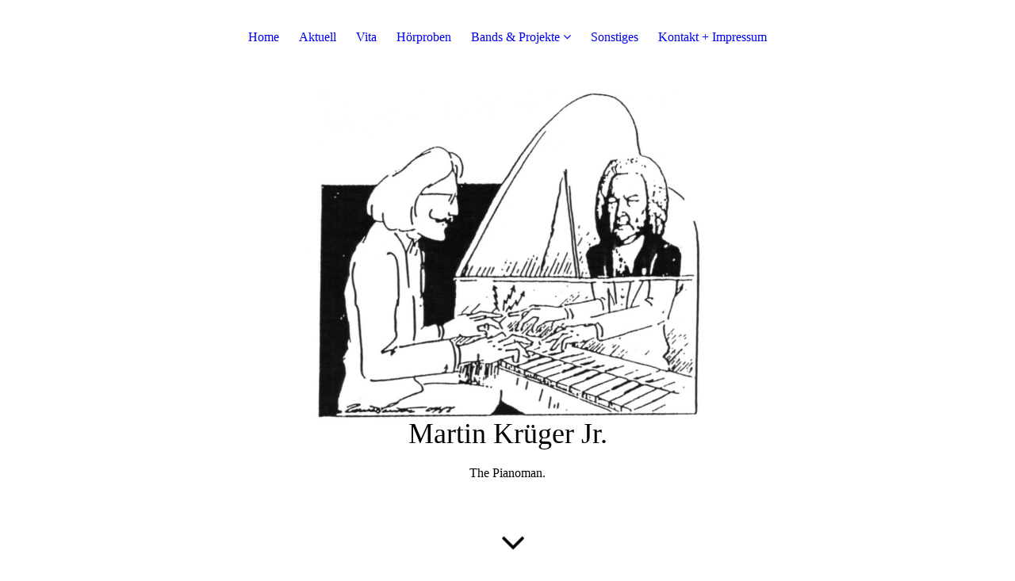

--- FILE ---
content_type: text/html; charset=utf-8
request_url: https://martin-krueger-jr.de/Bands-Projekte/Martin-Krueger-Jr-Trio/
body_size: 30046
content:
<!DOCTYPE html><html lang="de"><head><meta http-equiv="Content-Type" content="text/html; charset=UTF-8"><title>Martin Krüger Jr. - Martin Krüger Jr. Trio</title><meta name="description" content="The Piano Man"><meta name="keywords" content="
www.martin-krueger-jr.de Martin Krüger Jr Junior Lords of Boogie Piano Klavier Jazz"><link href="https://martin-krueger-jr.de/Bands-Projekte/Martin-Krueger-Jr-Trio/" rel="canonical"><meta content="Martin Krüger Jr. - Martin Krüger Jr. Trio" property="og:title"><meta content="website" property="og:type"><meta content="https://martin-krueger-jr.de/Bands-Projekte/Martin-Krueger-Jr-Trio/" property="og:url"><meta content="https://martin-krueger-jr.de/.cm4all/uproc.php/0/Beethoven.jpg" property="og:image"/><script>
              window.beng = window.beng || {};
              window.beng.env = {
                language: "en",
                country: "US",
                mode: "deploy",
                context: "page",
                pageId: "000003008478",
                pageLanguage: "de",
                skeletonId: "",
                scope: "1755596",
                isProtected: false,
                navigationText: "Martin Krüger Jr. Trio",
                instance: "1",
                common_prefix: "https://strato-editor.com",
                design_common: "https://strato-editor.com/beng/designs/",
                design_template: "sys/cm_dux_094",
                path_design: "https://strato-editor.com/beng/designs/data/sys/cm_dux_094/",
                path_res: "https://strato-editor.com/res/",
                path_bengres: "https://strato-editor.com/beng/res/",
                masterDomain: "",
                preferredDomain: "",
                preprocessHostingUri: function(uri) {
                  
                    return uri || "";
                  
                },
                hideEmptyAreas: false
              };
            </script><script xmlns="http://www.w3.org/1999/xhtml" src="https://strato-editor.com/cm4all-beng-proxy/beng-proxy.js"></script><link xmlns="http://www.w3.org/1999/xhtml" rel="stylesheet" href="https://strato-editor.com/.cm4all/e/static/3rdparty/font-awesome/css/font-awesome.min.css"></link><link rel="stylesheet" type="text/css" href="https://strato-editor.com/.cm4all/res/static/libcm4all-js-widget/3.89.7/css/widget-runtime.css" />
<link rel="stylesheet" type="text/css" href="https://strato-editor.com/.cm4all/res/static/beng-editor/5.3.138/css/deploy.css" />
<link rel="stylesheet" type="text/css" href="https://strato-editor.com/.cm4all/res/static/libcm4all-js-widget/3.89.7/css/slideshow-common.css" />
<script src="https://strato-editor.com/.cm4all/res/static/jquery-1.7/jquery.js"></script><script src="https://strato-editor.com/.cm4all/res/static/prototype-1.7.3/prototype.js"></script><script src="https://strato-editor.com/.cm4all/res/static/jslib/1.4.1/js/legacy.js"></script><script src="https://strato-editor.com/.cm4all/res/static/libcm4all-js-widget/3.89.7/js/widget-runtime.js"></script>
<script src="https://strato-editor.com/.cm4all/res/static/libcm4all-js-widget/3.89.7/js/slideshow-common.js"></script>
<script src="https://strato-editor.com/.cm4all/res/static/beng-editor/5.3.138/js/deploy.js"></script>
<script type="text/javascript" src="https://strato-editor.com/.cm4all/uro/assets/js/uro-min.js"></script><link href="https://strato-editor.com/.cm4all/designs/static/sys/cm_dux_094/1767916904.8457785/css/main.css" rel="stylesheet" type="text/css"><meta name="viewport" content="width=device-width, initial-scale=1, user-scalable=yes"><link href="https://strato-editor.com/.cm4all/designs/static/sys/cm_dux_094/1767916904.8457785/css/responsive.css" rel="stylesheet" type="text/css"><link href="https://strato-editor.com/.cm4all/designs/static/sys/cm_dux_094/1767916904.8457785/css/cm-templates-global-style.css" rel="stylesheet" type="text/css"><link href="/.cm4all/handler.php/vars.css?v=20251109152356" type="text/css" rel="stylesheet"><style type="text/css">.cm-logo {background-image: url("/.cm4all/uproc.php/0/.Beethoven.jpg/picture-1200?_=1685308c818");
        background-position: 50% 11%;
background-size: 50% auto;
background-repeat: no-repeat;
      }</style><script type="text/javascript">window.cmLogoWidgetId = "STRATP_cm4all_com_widgets_Logo_14045115";
            window.cmLogoGetCommonWidget = function (){
                return new cm4all.Common.Widget({
            base    : "/Bands-Projekte/Martin-Krueger-Jr-Trio/index.php/",
            session : "",
            frame   : "",
            path    : "STRATP_cm4all_com_widgets_Logo_14045115"
        })
            };
            window.logoConfiguration = {
                "cm-logo-x" : "50%",
        "cm-logo-y" : "11%",
        "cm-logo-v" : "2.0",
        "cm-logo-w" : "50%",
        "cm-logo-h" : "auto",
        "cm-logo-di" : "sys/cm_dux_094",
        "cm-logo-u" : "uro-service://",
        "cm-logo-k" : "%7B%22serviceId%22%3A%220%22%2C%22path%22%3A%22%2F%22%2C%22name%22%3A%22Beethoven.jpg%22%2C%22type%22%3A%22image%2Fjpeg%22%2C%22size%22%3A%22245272%22%2C%22start%22%3A%221685308c818%22%2C%22width%22%3A%22975%22%2C%22height%22%3A%22821%22%7D",
        "cm-logo-bc" : "",
        "cm-logo-ln" : "",
        "cm-logo-ln$" : "",
        "cm-logo-hi" : false
        ,
        _logoBaseUrl : "uro-service:\/\/",
        _logoPath : "%7B%22serviceId%22%3A%220%22%2C%22path%22%3A%22%2F%22%2C%22name%22%3A%22Beethoven.jpg%22%2C%22type%22%3A%22image%2Fjpeg%22%2C%22size%22%3A%22245272%22%2C%22start%22%3A%221685308c818%22%2C%22width%22%3A%22975%22%2C%22height%22%3A%22821%22%7D"
        };
          jQuery(document).ready(function() {
            var logoElement = jQuery(".cm-logo");
            logoElement.attr("role", "img");
            logoElement.attr("tabindex", "0");
            logoElement.attr("aria-label", "logo");
          });
        </script><link rel="shortcut icon" type="image/png" href="/.cm4all/sysdb/favicon/icon-32x32_b0c98bb.png"/><link rel="shortcut icon" sizes="196x196" href="/.cm4all/sysdb/favicon/icon-196x196_b0c98bb.png"/><link rel="apple-touch-icon" sizes="180x180" href="/.cm4all/sysdb/favicon/icon-180x180_b0c98bb.png"/><link rel="apple-touch-icon" sizes="120x120" href="/.cm4all/sysdb/favicon/icon-120x120_b0c98bb.png"/><link rel="apple-touch-icon" sizes="152x152" href="/.cm4all/sysdb/favicon/icon-152x152_b0c98bb.png"/><link rel="apple-touch-icon" sizes="76x76" href="/.cm4all/sysdb/favicon/icon-76x76_b0c98bb.png"/><meta name="msapplication-square70x70logo" content="/.cm4all/sysdb/favicon/icon-70x70_b0c98bb.png"/><meta name="msapplication-square150x150logo" content="/.cm4all/sysdb/favicon/icon-150x150_b0c98bb.png"/><meta name="msapplication-square310x310logo" content="/.cm4all/sysdb/favicon/icon-310x310_b0c98bb.png"/><link rel="shortcut icon" type="image/png" href="/.cm4all/sysdb/favicon/icon-48x48_b0c98bb.png"/><link rel="shortcut icon" type="image/png" href="/.cm4all/sysdb/favicon/icon-96x96_b0c98bb.png"/><style id="cm_table_styles"></style><style id="cm_background_queries"></style><script type="application/x-cm4all-cookie-consent" data-code=""></script></head><body ondrop="return false;" class=" device-desktop cm-deploy cm-deploy-342 cm-deploy-4x"><div class="cm-background" data-cm-qa-bg="image"></div><div class="cm-background-video" data-cm-qa-bg="video"></div><div class="cm-background-effects" data-cm-qa-bg="effect"></div><div class="template_wrapper cm-templates-container"><header class="header_wrapper"><div class="nav_wrapper"><nav class="navigation_wrapper cm_with_forcesub" id="cm_navigation"><ul id="cm_mainnavigation"><li id="cm_navigation_pid_2170172"><a title="Home" href="/Home/" class="cm_anchor">Home</a></li><li id="cm_navigation_pid_3125136"><a title="Aktuell" href="/Aktuell/" class="cm_anchor">Aktuell</a></li><li id="cm_navigation_pid_2170171"><a title="Vita" href="/Vita/" class="cm_anchor">Vita</a></li><li id="cm_navigation_pid_2170170"><a title="Hörproben" href="/Hoerproben/" class="cm_anchor">Hörproben</a></li><li id="cm_navigation_pid_2170169" class="cm_current cm_has_subnavigation"><a title="Bands &amp; Projekte" href="/Bands-Projekte/" class="cm_anchor">Bands &amp; Projekte</a><ul class="cm_subnavigation" id="cm_subnavigation_pid_2170169"><li id="cm_navigation_pid_3008471"><a title="Topsy Turvy Jazz Band" href="/Bands-Projekte/Topsy-Turvy-Jazz-Band/" class="cm_anchor">Topsy Turvy Jazz Band</a></li><li id="cm_navigation_pid_3008472"><a title="Solo" href="/Bands-Projekte/Solo/" class="cm_anchor">Solo</a></li><li id="cm_navigation_pid_3008473"><a title="Coal Aston Band" href="/Bands-Projekte/Coal-Aston-Band/" class="cm_anchor">Coal Aston Band</a></li><li id="cm_navigation_pid_3008474"><a title="Lords of Boogie" href="/Bands-Projekte/Lords-of-Boogie/" class="cm_anchor">Lords of Boogie</a></li><li id="cm_navigation_pid_3008476"><a title="Buddy Grey Trio" href="/Bands-Projekte/Buddy-Grey-Trio/" class="cm_anchor">Buddy Grey Trio</a></li><li id="cm_navigation_pid_3008477"><a title="Ma' Alisa" href="/Bands-Projekte/Ma-Alisa/" class="cm_anchor">Ma' Alisa</a></li><li id="cm_navigation_pid_3008478" class="cm_current"><a title="Martin Krüger Jr. Trio" href="/Bands-Projekte/Martin-Krueger-Jr-Trio/" class="cm_anchor">Martin Krüger Jr. Trio</a></li></ul></li><li id="cm_navigation_pid_2170168"><a title="Sonstiges" href="/Sonstiges/" class="cm_anchor">Sonstiges</a></li><li id="cm_navigation_pid_2754864"><a title="Kontakt + Impressum" href="/Kontakt-Impressum/" class="cm_anchor">Kontakt + Impressum</a></li></ul></nav></div><div class="kv_wrapper cm-template-keyvisual cm_can_be_empty"><div class="cm-template-keyvisual__media cm-kv-0" id="keyvisual"></div><div class="cm_can_be_empty cm-logo" id="logo"></div><div class="title_wrapper cm_can_be_empty"><div class="title cm-template-title__mobil" id="title" style=""><span style="font-size: 36px; font-family: Notable;">Martin Krüger Jr.</span><br></div><div class="subtitle cm-template-subtitle__mobil" id="subtitle" style=""><span style="color: #000000;">The Pianoman.</span></div></div><div class="scroll_down"><i class="fa fa-angle-down"> </i></div></div></header><div class="cm-template-content content_wrapper"><main class="cm-template-content__main design_content cm-templates-text" id="content_main" data-cm-hintable="yes"><p><span style='font-size: 42px; font-family: "Special Elite";'>Martin Krüger Jr. Trio</span></p><div class="clearFloating" style="clear:both;height: 0px; width: auto;"></div><div id="widgetcontainer_STRATP_com_cm4all_wdn_PhotoGrid_30124058" class="
				    cm_widget_block
					cm_widget com_cm4all_wdn_PhotoGrid cm_widget_block_center" style="width:100%; max-width:100%; "><div class="cm_widget_anchor"><a name="STRATP_com_cm4all_wdn_PhotoGrid_30124058" id="widgetanchor_STRATP_com_cm4all_wdn_PhotoGrid_30124058"><!--com.cm4all.wdn.PhotoGrid--></a></div><script type="text/javascript">
window.cm4all.widgets.register( '/Bands-Projekte/Martin-Krueger-Jr-Trio/index.php/', '', '', 'STRATP_com_cm4all_wdn_PhotoGrid_30124058');
</script>
		<script type="text/javascript">
	(function() {

		var links = ["@\/3rd\/photoswipe-4.1.2\/photoswipe.css","@\/css\/show-lightbox.min.css?version=63.css","@\/css\/show-grid.min.css?version=63.css"];
		for( var i=0; i<links.length; i++) {
			if( links[i].indexOf( '@')==0) {
				links[i] = "/.cm4all/widgetres.php/com.cm4all.wdn.PhotoGrid/" + links[i].substring( 2);
			} else if( links[i].indexOf( '/')!=0) {
				links[i] = window.cm4all.widgets[ 'STRATP_com_cm4all_wdn_PhotoGrid_30124058'].url( links[i]);
			}
		}
		cm4all.Common.loadCss( links);

		var scripts = ["@\/js\/show.min.js?version=63.js","@\/3rd\/photoswipe-4.1.2\/photoswipe.min.js","@\/js\/show-lightbox.min.js?version=63.js","@\/3rd\/bricklayer-0.4.3\/bricklayer.min.js","@\/js\/show-grid.min.js?version=63.js"];
		for( var i=0; i<scripts.length; i++) {
			if( scripts[i].indexOf( '@')==0) {
				scripts[i] = "/.cm4all/widgetres.php/com.cm4all.wdn.PhotoGrid/" + scripts[i].substring( 2);
			} else if( scripts[i].indexOf( '/')!=0) {
				scripts[i] = window.cm4all.widgets[ 'STRATP_com_cm4all_wdn_PhotoGrid_30124058'].url( scripts[i]);
			}
		}

		var deferred = jQuery.Deferred();
		window.cm4all.widgets[ 'STRATP_com_cm4all_wdn_PhotoGrid_30124058'].ready = (function() {
			var ready = function ready( handler) {
				deferred.done( handler);
			};
			return deferred.promise( ready);
		})();
		cm4all.Common.requireLibrary( scripts, function() {
			deferred.resolveWith( window.cm4all.widgets[ 'STRATP_com_cm4all_wdn_PhotoGrid_30124058']);
		});
	})();
</script><!-- PhotoAlbum -->
<script type="text/javascript">
    (function() {
    if (document.querySelector('link[href*="/font-awesome."], link[href*="/e/Bundle/"]')) {
      return;
    }

    var request = new XMLHttpRequest();
    request.open('GET', '//cdn-eu.c4t.cc/font-awesome,version=4?format=json', true);
    request.onload = function() {
      if (request.status >= 200 && request.status < 400) {
        var data = JSON.parse(request.responseText);
        if (data && data.resources && Array.isArray(data.resources.css)) {
          window.Common.loadCss(data.resources.css);
        }
      }
    };
    request.send();
  })();
</script>

<div
  class="cm-widget_photoalbum cm-w_pha-grid"
  style="opacity: 0;"
  id="C_STRATP_com_cm4all_wdn_PhotoGrid_30124058__-photos"
>
  
  
<!-- PhotoGrid -->
<div class="cm-w_pha-list bricklayer cm-w_pha-m cm-w_pha-lightbox">
  <div class='cm-w_pha-item' data-index='0'   data-title="Flyer-Sommerfest-Striegistal"><div class='cm-w_pha-uro-item'>  <picture><source srcset="/.cm4all/uproc.php/0/MKJ%20Trio/.Flyer-Sommerfest-Striegistal.jpg/picture-1600?_=1731e4237f8 1x, /.cm4all/uproc.php/0/MKJ%20Trio/.Flyer-Sommerfest-Striegistal.jpg/picture-2600?_=1731e4237f8 2x" media="(min-width:800px)"><source srcset="/.cm4all/uproc.php/0/MKJ%20Trio/.Flyer-Sommerfest-Striegistal.jpg/picture-1200?_=1731e4237f8 1x, /.cm4all/uproc.php/0/MKJ%20Trio/.Flyer-Sommerfest-Striegistal.jpg/picture-1600?_=1731e4237f8 2x" media="(min-width:600px)"><source srcset="/.cm4all/uproc.php/0/MKJ%20Trio/.Flyer-Sommerfest-Striegistal.jpg/picture-800?_=1731e4237f8 1x, /.cm4all/uproc.php/0/MKJ%20Trio/.Flyer-Sommerfest-Striegistal.jpg/picture-1200?_=1731e4237f8 2x" media="(min-width:400px)"><source srcset="/.cm4all/uproc.php/0/MKJ%20Trio/.Flyer-Sommerfest-Striegistal.jpg/picture-400?_=1731e4237f8 1x, /.cm4all/uproc.php/0/MKJ%20Trio/.Flyer-Sommerfest-Striegistal.jpg/picture-800?_=1731e4237f8 2x" media="(min-width:200px)"><source srcset="/.cm4all/uproc.php/0/MKJ%20Trio/.Flyer-Sommerfest-Striegistal.jpg/picture-200?_=1731e4237f8 1x, /.cm4all/uproc.php/0/MKJ%20Trio/.Flyer-Sommerfest-Striegistal.jpg/picture-400?_=1731e4237f8 2x" media="(min-width:100px)"><img src="/.cm4all/uproc.php/0/MKJ%20Trio/.Flyer-Sommerfest-Striegistal.jpg/picture-200?_=1731e4237f8" data-uro-original="/.cm4all/uproc.php/0/MKJ%20Trio/Flyer-Sommerfest-Striegistal.jpg?_=1731e4237f8" onerror="uroGlobal().util.error(this, '', 'uro-widget')" data-uro-width="387" data-uro-height="387" alt="Flyer-Sommerfest-Striegistal"></picture></div><div class='cm-w_pha-title'><span>Flyer-Sommerfest-Striegistal</span></div></div></div>

<!-- /PhotoGrid -->

  
</div>
<script type="text/javascript">
(function () {
  'use strict';
  var options = {
    imagesLeft:  0,
    imagesCount: 1,
    cPrefix: 'C_STRATP_com_cm4all_wdn_PhotoGrid_30124058__',
    containerId: 'C_STRATP_com_cm4all_wdn_PhotoGrid_30124058__-photos',
    cClass: 'cm-w_pha',
    cPath: 'STRATP_com_cm4all_wdn_PhotoGrid_30124058',
    endpoint: {
      photos: window.cm4all.widgets['STRATP_com_cm4all_wdn_PhotoGrid_30124058'].url('photos')
    },
    isPreview: undefined
  };
  var lgtboxOptions = {
    debug: options.debug,
    isShowTitle: true,
    text: {"error":"Das Bild konnte nicht geladen werden."},
    templateId: 'cm-widget_photoalbum-lightbox',
    endpoint: {
      photoswipeTemplate: window.cm4all.widgets['STRATP_com_cm4all_wdn_PhotoGrid_30124058'].url('lightbox')
    }
  };
  window.cm4all.widgets['STRATP_com_cm4all_wdn_PhotoGrid_30124058'].ready(function() {
    var photoAlbum = new window.cm4widget.photoalbum.PhotoGrid(options);    photoAlbum.init();
    if(typeof lgtboxOptions === "object") {
      var lgtbox = new window.cm4widget.photoalbum.PhotoLightBox(photoAlbum, lgtboxOptions);
      lgtbox.init();
    }
  })
}());
</script>
<!-- /PhotoAlbum -->
</div><p><br></p><div id="cm_bottom_clearer" style="clear: both;" contenteditable="false"></div></main></div><div class="sidebar_wrapper cm-templates-sidebar-two clear_sidebar cm_can_be_empty"><div class="cm-templates-content--center"><aside class="fullsidebar sidebar cm_can_be_empty" id="widgetbar_page_1" data-cm-hintable="yes"><p><br></p></aside><aside class="fullsidebar sidebar cm_can_be_empty" id="widgetbar_site_1" data-cm-hintable="yes"><p><br></p></aside></div></div><div class="footer_wrapper cm_can_be_empty"><div class="cm-templates-content--center cm-templates-sidebar-one cm_can_be_empty"><aside class="fullsidebar sidebar cm_can_be_empty" id="widgetbar_page_2" data-cm-hintable="yes"><p> </p></aside><aside class="fullsidebar sidebar cm_can_be_empty" id="widgetbar_site_2" data-cm-hintable="yes"><p> </p></aside></div></div><footer class="cm_can_be_empty cm-templates-footer" id="footer" data-cm-hintable="yes">Still alive, "live" and well. <br></footer></div><div class="toggle_wrapper--contain"><div class="toggle_wrapper toggle2"><div class="toggle_btn"> </div><div class="toggle_btn"> </div><div class="toggle_btn"> </div></div></div><div class="cm-template-navigation__mobil"><nav class="cm_with_forcesub " id="mobilecm_mobile_navigation"><ul id="mobilecm_mainnavigation"><li id="mobilecm_navigation_pid_2170172"><a title="Home" href="/Home/" class="cm_anchor">Home</a></li><li id="mobilecm_navigation_pid_3125136"><a title="Aktuell" href="/Aktuell/" class="cm_anchor">Aktuell</a></li><li id="mobilecm_navigation_pid_2170171"><a title="Vita" href="/Vita/" class="cm_anchor">Vita</a></li><li id="mobilecm_navigation_pid_2170170"><a title="Hörproben" href="/Hoerproben/" class="cm_anchor">Hörproben</a></li><li id="mobilecm_navigation_pid_2170169" class="cm_current cm_has_subnavigation"><a title="Bands &amp; Projekte" href="/Bands-Projekte/" class="cm_anchor">Bands &amp; Projekte</a><ul class="cm_subnavigation" id="mobilecm_subnavigation_pid_2170169"><li id="mobilecm_navigation_pid_3008471"><a title="Topsy Turvy Jazz Band" href="/Bands-Projekte/Topsy-Turvy-Jazz-Band/" class="cm_anchor">Topsy Turvy Jazz Band</a></li><li id="mobilecm_navigation_pid_3008472"><a title="Solo" href="/Bands-Projekte/Solo/" class="cm_anchor">Solo</a></li><li id="mobilecm_navigation_pid_3008473"><a title="Coal Aston Band" href="/Bands-Projekte/Coal-Aston-Band/" class="cm_anchor">Coal Aston Band</a></li><li id="mobilecm_navigation_pid_3008474"><a title="Lords of Boogie" href="/Bands-Projekte/Lords-of-Boogie/" class="cm_anchor">Lords of Boogie</a></li><li id="mobilecm_navigation_pid_3008476"><a title="Buddy Grey Trio" href="/Bands-Projekte/Buddy-Grey-Trio/" class="cm_anchor">Buddy Grey Trio</a></li><li id="mobilecm_navigation_pid_3008477"><a title="Ma' Alisa" href="/Bands-Projekte/Ma-Alisa/" class="cm_anchor">Ma' Alisa</a></li><li id="mobilecm_navigation_pid_3008478" class="cm_current"><a title="Martin Krüger Jr. Trio" href="/Bands-Projekte/Martin-Krueger-Jr-Trio/" class="cm_anchor">Martin Krüger Jr. Trio</a></li></ul></li><li id="mobilecm_navigation_pid_2170168"><a title="Sonstiges" href="/Sonstiges/" class="cm_anchor">Sonstiges</a></li><li id="mobilecm_navigation_pid_2754864"><a title="Kontakt + Impressum" href="/Kontakt-Impressum/" class="cm_anchor">Kontakt + Impressum</a></li></ul></nav></div><script type="text/javascript" src="https://strato-editor.com/.cm4all/designs/static/sys/cm_dux_094/1767916904.8457785/js/effects.js"></script><script type="text/javascript" src="https://strato-editor.com/.cm4all/designs/static/sys/cm_dux_094/1767916904.8457785/js/cm_template-focus-point.js"></script><script type="text/javascript" src="https://strato-editor.com/.cm4all/designs/static/sys/cm_dux_094/1767916904.8457785/js/cm-templates-global-script.js"></script><div class="cm_widget_anchor"><a name="STRATP_cm4all_com_widgets_CookiePolicy_14045117" id="widgetanchor_STRATP_cm4all_com_widgets_CookiePolicy_14045117"><!--cm4all.com.widgets.CookiePolicy--></a></div><div style="display:none" class="cm-wp-container cm4all-cookie-policy-placeholder-template"><div class="cm-wp-header"><h4 class="cm-wp-header__headline">Externe Inhalte</h4><p class="cm-wp-header__text">Die an dieser Stelle vorgesehenen Inhalte können aufgrund Ihrer aktuellen <a class="cm-wp-header__link" href="#" onclick="openCookieSettings();return false;">Cookie-Einstellungen</a> nicht angezeigt werden.</p></div><div class="cm-wp-content"><div class="cm-wp-content__control"><label aria-checked="false" role="switch" tabindex="0" class="cm-wp-content-switcher"><input tabindex="-1" type="checkbox" class="cm-wp-content-switcher__checkbox" /><span class="cm-wp-content-switcher__label">Drittanbieter-Inhalte</span></label></div><p class="cm-wp-content__text">Diese Webseite bietet möglicherweise Inhalte oder Funktionalitäten an, die von Drittanbietern eigenverantwortlich zur Verfügung gestellt werden. Diese Drittanbieter können eigene Cookies setzen, z.B. um die Nutzeraktivität zu verfolgen oder ihre Angebote zu personalisieren und zu optimieren.</p></div></div><div aria-labelledby="cookieSettingsDialogTitle" role="dialog" style="position: fixed;" class="cm-cookie-container cm-hidden" id="cookieSettingsDialog"><div class="cm-cookie-header"><h4 id="cookieSettingsDialogTitle" class="cm-cookie-header__headline">Cookie-Einstellungen</h4><div autofocus="autofocus" tabindex="0" role="button" class="cm-cookie-header__close-button" title="Schließen"></div></div><div aria-describedby="cookieSettingsDialogContent" class="cm-cookie-content"><p id="cookieSettingsDialogContent" class="cm-cookie-content__text">Diese Webseite verwendet Cookies, um Besuchern ein optimales Nutzererlebnis zu bieten. Bestimmte Inhalte von Drittanbietern werden nur angezeigt, wenn die entsprechende Option aktiviert ist. Die Datenverarbeitung kann dann auch in einem Drittland erfolgen. Weitere Informationen hierzu in der Datenschutzerklärung.</p><div class="cm-cookie-content__controls"><div class="cm-cookie-controls-container"><div class="cm-cookie-controls cm-cookie-controls--essential"><div class="cm-cookie-flex-wrapper"><label aria-details="cookieSettingsEssentialDetails" aria-labelledby="cookieSettingsEssentialLabel" aria-checked="true" role="switch" tabindex="0" class="cm-cookie-switch-wrapper"><input tabindex="-1" id="cookieSettingsEssential" type="checkbox" disabled="disabled" checked="checked" /><span></span></label><div class="cm-cookie-expand-wrapper"><span id="cookieSettingsEssentialLabel">Technisch notwendige</span><div tabindex="0" aria-controls="cookieSettingsEssentialDetails" aria-expanded="false" role="button" class="cm-cookie-content-expansion-button" title="Erweitern / Zuklappen"></div></div></div><div class="cm-cookie-content-expansion-text" id="cookieSettingsEssentialDetails">Diese Cookies sind zum Betrieb der Webseite notwendig, z.B. zum Schutz vor Hackerangriffen und zur Gewährleistung eines konsistenten und der Nachfrage angepassten Erscheinungsbilds der Seite.</div></div><div class="cm-cookie-controls cm-cookie-controls--statistic"><div class="cm-cookie-flex-wrapper"><label aria-details="cookieSettingsStatisticsDetails" aria-labelledby="cookieSettingsStatisticsLabel" aria-checked="false" role="switch" tabindex="0" class="cm-cookie-switch-wrapper"><input tabindex="-1" id="cookieSettingsStatistics" type="checkbox" /><span></span></label><div class="cm-cookie-expand-wrapper"><span id="cookieSettingsStatisticsLabel">Analytische</span><div tabindex="0" aria-controls="cookieSettingsStatisticsDetails" aria-expanded="false" role="button" class="cm-cookie-content-expansion-button" title="Erweitern / Zuklappen"></div></div></div><div class="cm-cookie-content-expansion-text" id="cookieSettingsStatisticsDetails">Diese Cookies werden verwendet, um das Nutzererlebnis weiter zu optimieren. Hierunter fallen auch Statistiken, die dem Webseitenbetreiber von Drittanbietern zur Verfügung gestellt werden, sowie die Ausspielung von personalisierter Werbung durch die Nachverfolgung der Nutzeraktivität über verschiedene Webseiten.</div></div><div class="cm-cookie-controls cm-cookie-controls--third-party"><div class="cm-cookie-flex-wrapper"><label aria-details="cookieSettingsThirdpartyDetails" aria-labelledby="cookieSettingsThirdpartyLabel" aria-checked="false" role="switch" tabindex="0" class="cm-cookie-switch-wrapper"><input tabindex="-1" id="cookieSettingsThirdparty" type="checkbox" /><span></span></label><div class="cm-cookie-expand-wrapper"><span id="cookieSettingsThirdpartyLabel">Drittanbieter-Inhalte</span><div tabindex="0" aria-controls="cookieSettingsThirdpartyDetails" aria-expanded="false" role="button" class="cm-cookie-content-expansion-button" title="Erweitern / Zuklappen"></div></div></div><div class="cm-cookie-content-expansion-text" id="cookieSettingsThirdpartyDetails">Diese Webseite bietet möglicherweise Inhalte oder Funktionalitäten an, die von Drittanbietern eigenverantwortlich zur Verfügung gestellt werden. Diese Drittanbieter können eigene Cookies setzen, z.B. um die Nutzeraktivität zu verfolgen oder ihre Angebote zu personalisieren und zu optimieren.</div></div></div><div class="cm-cookie-content-button"><div tabindex="0" role="button" onclick="rejectAllCookieTypes(); setTimeout(saveCookieSettings, 400);" class="cm-cookie-button cm-cookie-content-button--reject-all"><span>Ablehnen</span></div><div tabindex="0" role="button" onclick="selectAllCookieTypes(); setTimeout(saveCookieSettings, 400);" class="cm-cookie-button cm-cookie-content-button--accept-all"><span>Alle akzeptieren</span></div><div tabindex="0" role="button" onclick="saveCookieSettings();" class="cm-cookie-button cm-cookie-content-button--save"><span>Speichern</span></div></div></div></div></div><script type="text/javascript">
      Common.loadCss("/.cm4all/widgetres.php/cm4all.com.widgets.CookiePolicy/show.css?v=3.3.38");
    </script><script data-tracking="true" data-cookie-settings-enabled="true" src="/.cm4all/widgetres.php/cm4all.com.widgets.CookiePolicy/show.js?v=3.3.38" defer="defer" id="cookieSettingsScript"></script><noscript ><div style="position:absolute;bottom:0;" id="statdiv"><img alt="" height="1" width="1" src="https://strato-editor.com/.cm4all/_pixel.img?site=1837475-c49XsTKM&amp;page=pid_3008478&amp;path=%2FBands-Projekte%2FMartin-Krueger-Jr-Trio%2Findex.php%2F&amp;nt=Martin+Kr%C3%BCger+Jr.+Trio"/></div></noscript><script  type="text/javascript">//<![CDATA[
            document.body.insertAdjacentHTML('beforeend', '<div style="position:absolute;bottom:0;" id="statdiv"><img alt="" height="1" width="1" src="https://strato-editor.com/.cm4all/_pixel.img?site=1837475-c49XsTKM&amp;page=pid_3008478&amp;path=%2FBands-Projekte%2FMartin-Krueger-Jr-Trio%2Findex.php%2F&amp;nt=Martin+Kr%C3%BCger+Jr.+Trio&amp;domain='+escape(document.location.hostname)+'&amp;ref='+escape(document.referrer)+'"/></div>');
        //]]></script><div style="display: none;" id="keyvisualWidgetVideosContainer"></div><style type="text/css"></style><style type="text/css">
			#keyvisual {
				overflow: hidden;
			}
			.kv-video-wrapper {
				width: 100%;
				height: 100%;
				position: relative;
			}
			</style><script type="text/javascript">
				jQuery(document).ready(function() {
					function moveTempVideos(slideshow, isEditorMode) {
						var videosContainer = document.getElementById('keyvisualWidgetVideosContainer');
						if (videosContainer) {
							while (videosContainer.firstChild) {
								var div = videosContainer.firstChild;
								var divPosition = div.className.substring('cm-kv-0-tempvideo-'.length);
								if (isEditorMode && parseInt(divPosition) > 1) {
									break;
								}
								videosContainer.removeChild(div);
								if (div.nodeType == Node.ELEMENT_NODE) {
									var pos = '';
									if (slideshow) {
										pos = '-' + divPosition;
									}
									var kv = document.querySelector('.cm-kv-0' + pos);
									if (kv) {
										if (!slideshow) {
											var wrapperDiv = document.createElement("div"); 
											wrapperDiv.setAttribute("class", "kv-video-wrapper");
											kv.insertBefore(wrapperDiv, kv.firstChild);
											kv = wrapperDiv;
										}
										while (div.firstChild) {
											kv.appendChild(div.firstChild);
										}
										if (!slideshow) {
											break;
										}
									}
								}
							}
						}
					}

					function kvClickAction(mode, href) {
						if (mode == 'internal') {
							if (!window.top.syntony || !/_home$/.test(window.top.syntony.bifmState)) {
								window.location.href = href;
							}
						} else if (mode == 'external') {
							var a = document.createElement('a');
							a.href = href;
							a.target = '_blank';
							a.rel = 'noreferrer noopener';
							a.click();
						}
					}

					var keyvisualElement = jQuery("[cm_type=keyvisual]");
					if(keyvisualElement.length == 0){
						keyvisualElement = jQuery("#keyvisual");
					}
					if(keyvisualElement.length == 0){
						keyvisualElement = jQuery("[class~=cm-kv-0]");
					}
				
					moveTempVideos(false, false);
					var video = document.querySelector('#keyvisual video');
					if (video) {
						video.play();
					}
				
				var containers = document.querySelectorAll("[cm_type=keyvisual], [id=keyvisual], .cm-keyvisual");
				for (var i = 0; i < containers.length; i++) {
					var container = containers[i];
					if (container && window.beng && beng.env && beng.env.hideEmptyAreas) {
						if (beng.env.mode != "edit") {
						container.addClassName("cm_empty");
						} else {
						container.addClassName("cm_empty_editor");
						}
					}
				}
				
			});
		</script></body></html>
